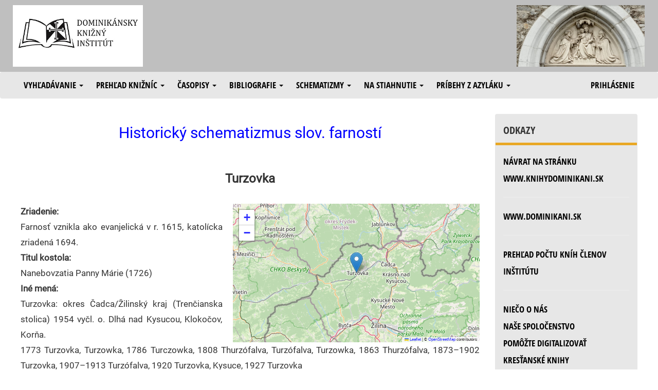

--- FILE ---
content_type: text/html; charset=UTF-8
request_url: https://knihydominikani.sk/hlavna_nemethy_22?fpcmeno=turzovka
body_size: 4559
content:
<!doctype html>
<html>
<head>
<meta http-equiv="Content-Type" content="text/html; charset=UTF-8">

<!-- <script type="text/javascript" src="http://www.obalkyknih.cz/api/functions.js"></script>
<script type="text/javascript" src="http://www.obalkyknih.cz/api/custom.js"></script>  -->


<meta name="google-site-verification" content="LTXGxZiQh008_ncseK7T-URSl3l_VuJiluK3_5fBqhE" />
<link rel="stylesheet" href="css/vendor.css">
<script src="js/app.js"></script>

<script type="text/javascript" src="/js/js1.js"></script>
<script type="text/javascript" src="/js/jquery-3.1.1.min.js"></script>
<script type="text/javascript" src="/js/bootstrap.js"></script>
<link rel="stylesheet" href="/css/bootstrap.css">
<link rel="stylesheet" href="/css/knihy1.css"> 
<link rel="stylesheet" href="/css/styl.css"> 
<link rel="icon" type="image/x-icon" href="/img/favicon.ico">

<!-- Global site tag (gtag.js) - Google Analytics -->
<script async src="https://www.googletagmanager.com/gtag/js?id=UA-197817666-1"></script>
<script>
  window.dataLayer = window.dataLayer || [];
  function gtag(){dataLayer.push(arguments);}
  gtag('js', new Date());

  gtag('config', 'UA-197817666-1');
</script>


<title>  Turzovka | farnosť | Schematizmus | Dominikánsky knižný inštitút </title> 


</head>

<body>


  <div class="header">
     <div class="row">
   <table width="100%>"
   <tr>
       <td width="35%">   <a href="https://knihydominikani.sk">  <img src="/img/dki.jpg" alt="logo"  height="120"></a> </td>
       <td width="50%">    <div  class="klub">     </div></td>
      

        <td width="15%">    <img src="/img/knihy.jpg" alt="bannermaria"  title="Pod tvoju ochranu sa utiekame"  height="120"> </td>
     </tr></table> 
    </div> <!-- /.row -->



  </div> <!-- /.header -->


    <nav class="navbar menu" role="navigation">
    <div class="container-fluid">
        
        <div class="navbar-header">
            <button type="button" class="navbar-toggle collapsed" data-toggle="collapse" data-target="#bs-example-navbar-collapse-1" aria-expanded="false" style="color: black;">
                <span class="sr-only">Toggle navigation</span>
                <span class="icon-bar"></span>
                <span class="icon-bar"></span>
                <span class="icon-bar"></span>
            </button>
            <a class="navbar-brand" href="#"></a>
        </div>
        

        <div class="collapse navbar-collapse" id="bs-example-navbar-collapse-1">

            <ul class="nav navbar-nav">

                <li class="dropdown" role="presentation">
                    <a class="dropdown-toggle" data-toggle="dropdown" href="#" role="button" aria-haspopup="true" aria-expanded="false">
                        Vyhľadávanie <span class="caret"></span>
                    </a>
                    <ul class="dropdown-menu">
                        <li>
                            <a HREF="hlavna_vypis_knihy1">Databáza českých a slovenských kníh</a> <!-- Vyhľadávanie v databáze českých a slovenských kníh -->
                        </li>
                        <li>
                           <a HREF="hlavna_vypis_dki1">Databáza všetkých kníh v inštitúte</a> <!-- Vyhľadávanie v databáze všetkých kníh v inštitúte -->
                        </li>
                    </ul> 
                </li>   

                <li class="dropdown">
                    <a class="dropdown-toggle" data-toggle="dropdown" href="#" role="button" aria-haspopup="true" aria-expanded="false">
                        Prehľad knižníc <span class="caret"></span>
                    </a>
                    <ul class="dropdown-menu">
                        <li>
                            <a HREF="hlavna_vypis_zoznamkn?skupina=OP">Konventov Dominikánskej rehole</a> <!-- Prehľad knižníc konventov Dominikánskej rehole -->
                        </li>
                        <li>
                            <a HREF="hlavna_vypis_zoznamkn?skupina=OFM">Školských sestier svätého Františka</a> <!-- Prehľad knižníc Školských sestier svätého Františka -->
                        </li>
<!--                        <li>
                            <a HREF="hlavna_vypis_zoznamkn?skupina=FU">Niektorých farských úradov</a>   Prehľad knižníc niektorých farských úradov 
                        </li>  -->
                        <li role="separator" class="divider">
                        <li>
                            <a HREF="hlavna_vypis_zoznamkn?skupina=DCKE">Katechetické knižnice</a>
                        </li>
                        <li>
                            <a HREF="hlavna_vypis_zoznamkn?skupina=VIP">Knižnice niektorých bratov a sestier</a>
                        </li>
                    </ul> 
                </li>   

                <li class="dropdown">
                    <a class="dropdown-toggle" data-toggle="dropdown" href="#" role="button" aria-haspopup="true" aria-expanded="false">
                        Časopisy <span class="caret"></span>
                    </a>
                    <ul class="dropdown-menu">
                        <li>
                            <a HREF="hlavna_casopisy_1">Digitalizované katolícke časopisy do roku 1950</a>
                        </li>
                        <li>

                            <A HREF=hlavna_vypis_clanky1>Vyhľadávanie v článkoch</A>
                        </li>
                    </ul> 
                </li>   

                <li class="dropdown">
                    <a class="dropdown-toggle" data-toggle="dropdown" href="#" role="button" aria-haspopup="true" aria-expanded="false">
                        Bibliografie <span class="caret"></span>
                    </a>
                    <ul class="dropdown-menu">
                        <li>
								<!--  	 <a HREF="hlavna_bibl_b1">Bibliografia niektorých kňazov</a> -->
                            <a HREF="hlavna_vydav_1">Bibliografia niektorých vydavateľstiev</a>
                        </li>
                    </ul> 
                </li>   

               <li class="dropdown">
                    <a class="dropdown-toggle" data-toggle="dropdown" href="#" role="button" aria-haspopup="true" aria-expanded="false">
                        Schematizmy <span class="caret"></span>
                    </a>
                    <ul class="dropdown-menu">
                        <li>
                         <!--   <a HREF="hlavna_nemethy_1">Pramene historického schematizmu</a>  -->
                            
                            
                            <a HREF="hlavna_schemhladat_1">Vyhľadávanie v zozname kňazov</a>


                            <a HREF="hlavna_nemethy_20">Historický schematizmus slov. farností - prehľadné zobrazenie</a>
                            
                                     <a HREF="hlavna_casopisy_11">Historické schematizmy na stiahnutie</a>

                        </li>
                    </ul> 
                </li>   


                <li class="dropdown">
                    <a class="dropdown-toggle" data-toggle="dropdown" href="#" role="button" aria-haspopup="true" aria-expanded="false">
                        Na stiahnutie <span class="caret"></span>
                    </a>
                    <ul class="dropdown-menu">
                    <li>
                            <a HREF="https://knihydominikani.sk/stiahnut/knihy/vyber-knih/"   target="_blank">Knihy, ktoré odporúčame prečítať</a>
                        </li>
                    
                         <li>
                            <a HREF="https://knihydominikani.sk/stiahnut"   target="_blank">Knihy na stiahnutie - fulltextové vyhľadávanie</a>
                        </li>                    
                    
                        <li>
                            <a HREF="hlavna_stiahnut_1"   target="_blank">Knihy na stiahnutie - iné vyhľadávanie</a>  
                        </li>
                       
                    </ul> 
                </li> 


                <li class="dropdown">
                    <a class="dropdown-toggle" data-toggle="dropdown" href="#" role="button" aria-haspopup="true" aria-expanded="false">
                        Príbehy z azyláku <span class="caret"></span>
                    </a>
                    <ul class="dropdown-menu">
                        <li>
                            <a HREF="hlavna_pribehy_1">Úvod</a>
                        </li>
                        <li>
                            <a HREF="hlavna_pribehy_2">Palo</a>
                            
                              <li>
                            <a HREF="hlavna_pribehy_3">Ivan</a>
                        </li>
                        
                          <li>
                            <a HREF="hlavna_pribehy_4">Ondrej</a>
                        </li>
                        </li>
                    </ul> 
                </li> 





            </ul>  
            
            <ul class="nav navbar-nav navbar-right">
                <li>
                    <a HREF="prihlas">Prihlásenie</a> <!-- Vstup pre editáciu knižnice a do knižného inštitútu -->
                </li>
            </ul>
        </div>
    </div>
</nav>
     
     <!-- TODO -->

<div class="content">

    <!--  OBSAH SUBORU PRESUNUTY INAM -->

    <div class="row">
        <div class="col-md-9 text-content">
            <h2 class="nadpis">Historický schematizmus slov. farností</h2>   
  



<br>


            
            <center><h3><b>Turzovka</b><br><br></h3></center>

<div id="mapa"></div>
<script type="text/javascript">mapa(49.4056158, 18.6179713)</script>

 <b>Zriadenie:</b> <br>
	Farnosť vznikla ako evanjelická v r. 1615, katolícka zriadená 1694.<br>
 <b>Titul kostola:</b> <br>
	Nanebovzatia Panny Márie (1726)<br>

<b>Iné mená: <br></b> Turzovka: okres Čadca/Žilinský kraj (Trenčianska stolica) 1954 vyčl. o. Dlhá nad Kysucou, Klokočov, Korňa.<br />
 1773 Turzovka, Turzowka, 1786 Turczowka, 1808 Thurzófalva, Turzófalva, Turzowka, 1863 Thurzófalva, 1873–1902 Turzovka, 1907–1913 Turzófalva, 1920 Turzovka, Kysuce, 1927 Turzovka <br>

 <b>Filiálky podľa schematizmu z roku 1978:</b> <br>
	1. Korňa (3.000), k. B. S. J. (1949), 2. Dlhá nad Kysucou (1.500), k. P. M. Sedemb. (1954).<br>
		
 <b>Diecéza podľa schematizmu z roku 1978:</b>
	Nitrianska<br>
		
	
<br><a href="hlavna_nemethy_24?fpcmeno=turzovka">Zobrazenie citátov k farnosti</a> 
 <br><a href="hlavna_nemethy_220?fpcmeno=turzovka">Zobrazenie farárov, administrátorov a kaplánov</a> 
<h3>Schematické zobrazenie kňazov pôsobiacich vo farnosti (farári a administrátori):</h3>

<table class="nemethy"><tr>    <th>Od:</th>    <th>Do:</th>    <th>Meno:</th> <th>Funkcia:</th> <th>Poznámka:</th> </tr>




<tr><td>1674 sp.  </td><td>  </td>
<td><b>  <a href=hlavna_schemhladat_3?kpcmeno=pruzinskymikulas>Pružinský, Mikuláš</a>   </td>
<td>licenciát</td>
<td></td>

</tr></td></tr>


<tr><td>1674 sp.  </td><td>  </td>
<td><b>  <a href=hlavna_schemhladat_3?kpcmeno=tvardokablazejsj>Tvardoka, Blažej, SJ</a>   </td>
<td>kňaz</td>
<td></td>

</tr></td></tr>


<tr><td>pribl.   1686  </td><td>  1694</td>
<td><b>  <a href=hlavna_schemhladat_3?kpcmeno=rudinskyjuraj>Rudinský, Juraj</a>   </td>
<td>licenciát</td>
<td></td>

</tr></td></tr>


<tr><td>1694  </td><td>  1695</td>
<td><b>  <a href=hlavna_schemhladat_3?kpcmeno=ribanijozefjurajsj>Ribáni, Juraj Jozef, S.J</a>   </td>
<td>farár</td>
<td></td>

</tr></td></tr>


<tr><td>1695  </td><td>  1712</td>
<td><b>  <a href=hlavna_schemhladat_3?kpcmeno=dzianlaurentius>Dzian, Laurentius</a>   </td>
<td>farár</td>
<td></td>

</tr></td></tr>


<tr><td>1712  </td><td>  1718</td>
<td><b>  <a href=hlavna_schemhladat_3?kpcmeno=stephanikandreas>Stephánik, Andreas</a>   </td>
<td>farár</td>
<td></td>

</tr></td></tr>


<tr><td>1718  </td><td>  1724</td>
<td><b>  <a href=hlavna_schemhladat_3?kpcmeno=janacekvincentofm>Janaček, Vincent, OFM</a>   </td>
<td>farár</td>
<td></td>

</tr></td></tr>


<tr><td>1724  </td><td>  1733</td>
<td><b>  <a href=hlavna_schemhladat_3?kpcmeno=domaniczkymathias>Domaniczky, Mathias</a>   </td>
<td>farár</td>
<td></td>

</tr></td></tr>


<tr><td>10. august 1733  </td><td>  1736</td>
<td><b>  <a href=hlavna_schemhladat_3?kpcmeno=hudekjoannes>Hudek, Joannes</a>   </td>
<td>farár</td>
<td></td>

</tr></td></tr>


<tr><td>1737  </td><td>  1737</td>
<td><b>  <a href=hlavna_schemhladat_3?kpcmeno=urbansimperofm>Urban, Simper, OFM</a>   </td>
<td>farár</td>
<td></td>

</tr></td></tr>


<tr><td>1737  </td><td>  marec 1741</td>
<td><b>  <a href=hlavna_schemhladat_3?kpcmeno=bartalikgeorgius>Bartalik, Georgius</a>   </td>
<td>farár</td>
<td></td>

</tr></td></tr>


<tr><td>1741  </td><td>  1755</td>
<td><b>  <a href=hlavna_schemhladat_3?kpcmeno=balazsovicsnicolaus>Balazsovics, Nicolaus</a>   </td>
<td>farár</td>
<td></td>

</tr></td></tr>


<tr><td>1755  </td><td>  1760</td>
<td><b>  <a href=hlavna_schemhladat_3?kpcmeno=zsilkayantonius>Zsilkay, Antonius</a>   </td>
<td>farár</td>
<td></td>

</tr></td></tr>


<tr><td>1760  </td><td>  1774</td>
<td><b>  <a href=hlavna_schemhladat_3?kpcmeno=lancsogeorgius>Lančo, Juraj</a>   </td>
<td>farár</td>
<td></td>

</tr></td></tr>


<tr><td>1774  </td><td>  1775</td>
<td><b>  <a href=hlavna_schemhladat_3?kpcmeno=lukacovicstefanofm>Lukačovič, Štefan, OFM</a>   </td>
<td>farár</td>
<td></td>

</tr></td></tr>


<tr><td>1775  </td><td>  1797</td>
<td><b>  <a href=hlavna_schemhladat_3?kpcmeno=banovszkystephanus>Bánovszky, Stephanus</a>   </td>
<td>farár</td>
<td></td>

</tr></td></tr>


<tr><td>1797  </td><td>  1808</td>
<td><b>  <a href=hlavna_schemhladat_3?kpcmeno=szlukaladislaus>Szluka, Ladislaus</a>   </td>
<td>farár</td>
<td></td>

</tr></td></tr>


<tr><td>1808  </td><td>  + 5. júl 1829</td>
<td><b>  <a href=hlavna_schemhladat_3?kpcmeno=fabryandreas>Fábry, Andrej</a>   </td>
<td>farár</td>
<td>1826 dekan Čadca</td>

</tr></td></tr>


<tr><td>1829  </td><td>  1840</td>
<td><b>  <a href=hlavna_schemhladat_3?kpcmeno=danisfrantisekxaver>Daniš, František Xaver</a>   </td>
<td>farár</td>
<td></td>

</tr></td></tr>


<tr><td>1840  </td><td>  + 1. september 1849</td>
<td><b>  <a href=hlavna_schemhladat_3?kpcmeno=lackojan1800>Lacko, Ján</a>   </td>
<td>farár</td>
<td></td>

</tr></td></tr>


<tr><td>1849  </td><td>  1883</td>
<td><b>  <a href=hlavna_schemhladat_3?kpcmeno=taganifrantisek>Tagáni, František</a>   </td>
<td>farár</td>
<td>vicearchidiakon Čadca</td>

</tr></td></tr>


<tr><td>1883  </td><td>  1898</td>
<td><b>  <a href=hlavna_schemhladat_3?kpcmeno=tvrdyjan1852>Tvrdý, Ján</a>   </td>
<td>administrátor, farár</td>
<td>1893 dekan</td>

</tr></td></tr>


<tr><td>1898  </td><td>  1912</td>
<td><b>  <a href=hlavna_schemhladat_3?kpcmeno=lonskyjulius>Lonský, Július</a>   </td>
<td>farár</td>
<td></td>

</tr></td></tr>


<tr><td>1912  </td><td>  1912</td>
<td><b>  <a href=hlavna_schemhladat_3?kpcmeno=bednarikvincent>Bednárik, Vincent</a>   </td>
<td>administrátor</td>
<td></td>

</tr></td></tr>


<tr><td>1912  </td><td>  1918</td>
<td><b>  <a href=hlavna_schemhladat_3?kpcmeno=dieraignac1865>Diera, Ignác</a>   </td>
<td>farár</td>
<td></td>

</tr></td></tr>


<tr><td>1918  </td><td>  1918</td>
<td><b>  <a href=hlavna_schemhladat_3?kpcmeno=pokornyjozef1890>Pokorný, Jozef</a>   </td>
<td>administrátor</td>
<td>2 mesiace</td>

</tr></td></tr>


<tr><td>1918  </td><td>  1960</td>
<td><b>  <a href=hlavna_schemhladat_3?kpcmeno=tocikkarol>Točík, Karol</a>   </td>
<td>farár</td>
<td></td>

</tr></td></tr>


<tr><td>1960  </td><td>  1982</td>
<td><b>  <a href=hlavna_schemhladat_3?kpcmeno=rosaandrej>Rosa, Andrej</a>   </td>
<td>správca farnosti</td>
<td></td>

</tr></td></tr>


<tr><td>1982  </td><td>  1985</td>
<td><b>  <a href=hlavna_schemhladat_3?kpcmeno=porubcinladislav>Porubčin, Ladislav</a>   </td>
<td>správca farnosti</td>
<td></td>

</tr></td></tr>


<tr><td>1985  </td><td>  2000</td>
<td><b>  <a href=hlavna_schemhladat_3?kpcmeno=mahrikivan>Mahrík, Ivan</a>   </td>
<td>správca farnosti</td>
<td>1997 honor. dekan</td>

</tr></td></tr>


<tr><td>2000  </td><td>  2001</td>
<td><b>  Mičúch, Pavol  </td>
<td>administrátor</td>
<td></td>

</tr></td></tr>


<tr><td>2001  </td><td>  2008</td>
<td><b>  Petráš, Jozef  </td>
<td>farár</td>
<td></td>

</tr></td></tr>


<tr><td>2008  </td><td>  2009</td>
<td><b>  Týleš, Andrej  </td>
<td>administrátor</td>
<td></td>

</tr></td></tr>


<tr><td>2009  </td><td>  2014</td>
<td><b>  <a href=hlavna_schemhladat_3?kpcmeno=dobiaskarol>Dobiaš, Karol</a>   </td>
<td>farár</td>
<td></td>

</tr></td></tr>
</table><br>



















            
            <br>
             <tr><td>



</td></tr>

 <!-- TODO      -->
        </div>
        <div class="col-md-3">  
   <div class="panel">
    
    <div class="panel-heading">Odkazy</div>
    <div class="panel-body">


            <a HREF='hlavna_text_t1'>Návrat na stránku www.knihydominikani.sk</a>            
       <hr/>
       
       
             <a HREF=https://www.dominikani.sk>www.dominikani.sk</a>           
   
       <hr/>
       
         <a HREF="hlavna_vypis_stat">Prehľad počtu kníh členov inštitútu</a>

        <hr/>             

        <a HREF="https://dominikani.sk/otec-humbert-op-do-prace-pri-digitalizovani-starych-knih-zapajame-ludi-z-okraja-spolocnosti/">Niečo o nás</a>

        <br/>
                   

        <a HREF="hlavna_text_spol">Naše spoločenstvo</a>
        
        </br>

        <A HREF="hlavna_text_pomoc">Pomôžte digitalizovať kresťanské knihy</a>

     <br/>

      <A HREF="img/2DKI25.pdf"> <b>Pomôžte nám darom  2 % </a> </b></a>  

        <hr/>  
  
         Prípadné otázky píšte na adresu: <a href="mailto:info@knihydominikani.sk">info@knihydominikani.sk</a>
             <br/>

    </div>
        <div class="panel-heading">Doporučujeme</div>
        
        
            <div class="panel-body">
             

        <A HREF="//www.patermikulas.sk/">www.patermikulas.sk</a><br>
        
        <A HREF="https://www.zabudnuteknihy.eu">zabudnuté knihy</a>      
            
            </div>

</div>
           </div>
    </div>

</div> <!-- /.content -->

<div class="footer">

<!--

  <footer class="footer-partneri">
      <div class="row">
        <div class="col-md-4 footer-text">
          <b>Náš projekt digitalizácie podporujú:</b>
        </div>
    <div class="col-md-2 text-center">
          <a href=https://www.hour.sk/sk/uvod><img src="img/logo_hour.png" alt="hour_logo"></a>
        </div> 
       <div class="col-md-2 text-center">
          <a href=https://www.medipharm-sluzby.sk><img height=100 width=150  src="img/medi.png" alt="hour_logo"></a>
        </div>  

 			<div class="col-md-2 text-center">
          <a href="http://www.autobecchi.sk"><img height=100 width=150  src="../img/becchi_logo.jpg" alt="becchi_logo"></a>
        </div>


        <div class="col-md-2 text-center">
           <a href="http://www.lexmann.sk"><img height=100 width=100 src="../img/CDZlogo.gif" alt="cdz_logo"></a>
         </div>
         
          <div class="col-md-2 text-center">
          <a href=https://www.avast.com><img height=100 width=150  src="../img/avast.jpg" alt="avast_logo"></a>
        </div> 
         
         
      </div>
  </footer>

-->

  <footer class="footer-copyright">
    © Copyright 2016-2023 | 
    <a href="https://www.dominikani.sk"  target="_blank">www.dominikani.sk</a> | 
       <a href="https://knihydominikani.sk/stiahnut/ "  target="_blank"> Kresťanské knihy na stiahnutie zdarma </a> 
  </footer>
</div>  

</body>
</html>




--- FILE ---
content_type: text/css
request_url: https://knihydominikani.sk/css/knihy1.css
body_size: 737
content:
.tabulka_prva {
		margin-left:auto; 
    	margin-right:auto;
		background-color:white;
		width:90%;
		text-align: left;
		border:10px solid white;

}




.tabulka_druha {
		margin-left:auto; 
    	margin-right:auto;
		background-color:white;
		width:100%;
		text-align: left;
		border:10px

}



.tabulka_spol1 {
		margin-left:auto; 
    	margin-right:auto;
		background-color:white;
		text-align:left;
		border:1px

}




.tabulka_stat {
		background-color:#ffffe0;
		width:50%;
		text-align:left;
		border: 2px solid black;
}


.tabulka_stat th{
     padding: 10px;
     border: 2px solid black;
}

.tabulka_stat td {
     padding: 10px;
	border:1px solid black;
}





.tabulka_spol2 {
		margin-left:auto; 
    	margin-right:auto;
		background-color:#ffffe0;
		width:100%;
		text-align: left;
		border: 2px solid black;
	    border-collapse: collapse;
}

.tabulka_spol2 th{
     padding: 5px;
     border: 2px solid black;
}

.tabulka_spol2 td {
	border:1px solid black;
}



.tabulka_autori{

text-align:center;
background-color:#ffffe0; 
border :1;  
padding:5;

}



.tabulka_autori2{

text-align:left;
background-color:#ffffe0; 
border :2px solid black;
padding:5;
width: 960;
cellspacing:0;

}



.tabulka_listok1 {

	     padding: 20px;


		margin-left:auto; 
    	margin-right:auto;
		background-color:#ffffe0;
		border: 2px solid black;

}


.tabulka_listok1 td:nth-child(1) {  
		text-align: right;
		white-space: nowrap;
}


.tabulka_listok1 td:nth-child(2) {  
		text-align: left;
}



.napravo {text-align: right; 
		white-space: nowrap;
		vertical-align: text-top;}

.stred {text-align: stred;}
.nalavo{text-align: left;}

/*Nadpis Klub, veľké modre  */
.klub {
	    font:28px Georgia, serif;
		text-align:center;

		color:blue
}

p.kniznica {
	
		text-align:center;
		font-size:20px;
		color:blue
}


.uvod {
	
		text-align:left;
		font-size:20px;
		color:black;
		font-weight:bold;
}



.vnutri_stred {
	
		text-align:center;
		font-size:18px;
		color:black;
		font-weight:bold;
}



.clanok {
	
		text-align:left;
		font-size:15px;
		color:black
}


.cervene_i {
	
		text-align:left;
		font-size:20px;
		color:red;
		font-style:italic
}



.nevid {
	

		font-size:20px;
		color:white
}



.zvyr {
	
		text-align:left;
		font-size:20px;
		color:black
}


a:link {color: #33F;}
a:visited {color: #238}
a:hover {color: #f33;}


a.stredne:link {color: #33F;font-size:20px;}
a.stredne:visited {color: #238;font-size:20px;}
a.stredne:hover {color: #f33;font-size:20px;}


a.velke:link {color: #33F;font-size:30px;}
a.velke:visited {color: #238;font-size:30px;}
a.velke:hover {color: #f33;font-size:30px;}


.nemethy table {
    font-family: arial, sans-serif;
    border-collapse: collapse;
    width: 100%;
}

.nemethy td, th {
    border: 1px solid #dddddd;
    text-align: left;
    padding: 8px;
}

.nemethy tr:nth-child(even) {
    background-color: #dddddd;
}
  
.dlzka {
    width: 100%;
}  

.nadpis {
    text-align: center;
    color: blue;
}
 
.podnadpis {
    text-align: center;
}

#mapa {
    height: 270px;
    width: 480px;
    margin-left: 20px;
    float: right;
}
